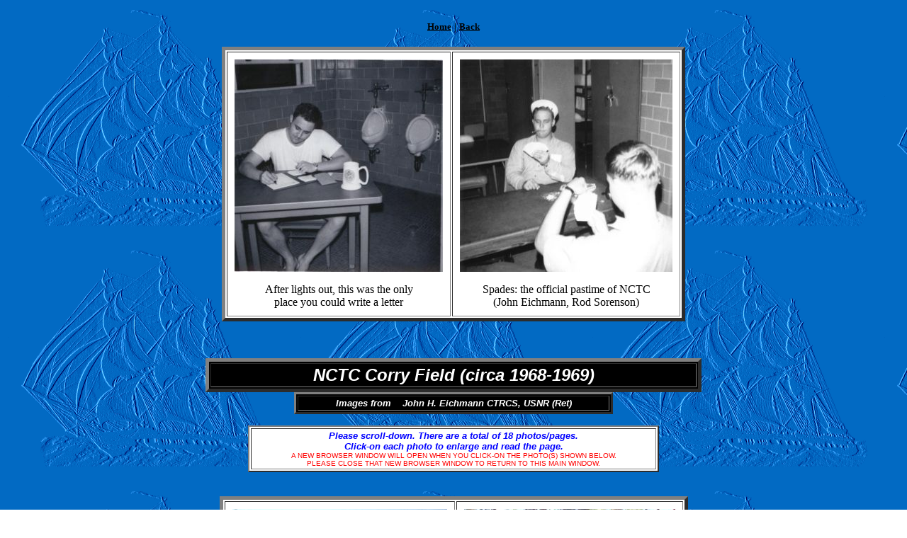

--- FILE ---
content_type: text/html
request_url: https://www.navycthistory.com/corryeichmann01.html
body_size: 1469
content:
<html>
<head>
<title>NCTC Corry Field (circa 1968-1969) from John H. Eichmann CTRCS, USNR (Ret)</title>
</head>
<body background="images/gray_ship_background.gif" bgproperties="fixed"><br>
<table align=center><tr><td align="center"><a href="index.html"><font size=2 color=black><b>Home</b></a></center></td><td> | </td>
                        <td align="center"><a href="corry_intro.html"><font size=2 color=black><b>Back</b></a></center></td>
                        
</tr>
</table><p>
<table align=center cellpadding=10 cellspacing=2 border=5 bgcolor="white">
<tr>
<td align="center" valign="top"><a href="images/corryeichmann01big.jpg" TARGET="_new"><img border=0 src="images/corryeichmann01sml.jpg"></a><p>
After lights out, this was the only <br>place you could write a letter</td>
<td align="center" valign="top"><a href="images/corryeichmann02big.jpg" TARGET="_new"><img border=0 src="images/corryeichmann02sml.jpg"></a><p>
Spades: the official pastime of NCTC <br>(John Eichmann, Rod Sorenson)</td>
</tr>
</table><p><br><br>


<table align=center width=700 cellpadding=2 cellspacing=2 border=5 bgcolor="black">
     <tr>  <td align="center"><b><Font size=5 face="arial" color="white"><i>NCTC Corry Field (circa 1968-1969) </td></tr>
 </table>                  
                    
<table align=center width=450 cellpadding=2 cellspacing=2 border=3 bgcolor="black">
     <tr>  <td align="center"><b><Font size=2 face="arial" color="white"><i>Images from &nbsp;&nbsp; John H. Eichmann CTRCS, USNR (Ret)</td></tr>
 </table><p>

<table align=center width=580 cellpadding=2 cellspacing=2 border=2 bgcolor="white">
     <tr>  <td align="center"><b><Font size=2 face="arial" color="blue"><i>Please scroll-down. There are a total of 18 photos/pages.<br>
Click-on each photo to enlarge and read the page.</i></font></b><br>
<font face="arial" color="red" size="1">A NEW BROWSER WINDOW WILL OPEN WHEN YOU CLICK-ON THE PHOTO(S) SHOWN BELOW.<BR>PLEASE CLOSE THAT NEW BROWSER WINDOW TO RETURN TO THIS MAIN WINDOW.</font></td></tr>
 </table><p><br>



<table align=center cellpadding=10 cellspacing=2 border=5 bgcolor="white">
<tr>
<td align="center" valign="top"><a href="images/corryeichmann03big.jpg" TARGET="_new"><img border=0 src="images/corryeichmann03sml.jpg"></a><p>
Main Gate</td>
<td align="center" valign="top"><a href="images/corryeichmann04big.jpg" TARGET="_new"><img border=0 src="images/corryeichmann04sml.jpg"></a><p>
Navarine Club</td>
</tr>
</table><p><br><br>

<table align=center cellpadding=10 cellspacing=2 border=5 bgcolor="white">
<tr>
<td align="center" valign="top"><a href="images/corryeichmann05big.jpg" TARGET="_new"><img border=0 src="images/corryeichmann05sml.jpg"></a><p>
Chapel</td>
<td align="center" valign="top"><a href="images/corryeichmann06big.jpg" TARGET="_new"><img border=0 src="images/corryeichmann06sml.jpg"></a><p>
Chow Hall</td>
</tr>
</table><p><br><br>

<table align=center cellpadding=10 cellspacing=2 border=5 bgcolor="white">
<tr>
<td align="center" valign="top"><a href="images/corryeichmann07big.jpg" TARGET="_new"><img border=0 src="images/corryeichmann07sml.jpg"></a><p>
Post Office</td>
<td align="center" valign="top"><a href="images/corryeichmann08big.jpg" TARGET="_new"><img border=0 src="images/corryeichmann08sml.jpg"></a><p>
Library</td>
</tr>
</table><p><br><br>

<table align=center cellpadding=10 cellspacing=2 border=5 bgcolor="white">
<tr>
<td align="center" valign="top"><a href="images/corryeichmann09big.jpg" TARGET="_new"><img border=0 src="images/corryeichmann09sml.jpg"></a><p>
Smith Hall</td>
<td align="center" valign="top"><a href="images/corryeichmann10big.jpg" TARGET="_new"><img border=0 src="images/corryeichmann10sml.jpg"></a><p>
Smith Hall</td>
</tr>
</table><p><br><br>


<table align=center cellpadding=10 cellspacing=2 border=5 bgcolor="white">
<tr>
<td align="center" valign="top"><a href="images/corryeichmann11big.jpg" TARGET="_new"><img border=0 src="images/corryeichmann11sml.jpg"></a><p>
Graduation Day, April 1969:<br> John Eichmann, Cliff Doel</td>
<td align="center" valign="top"><a href="images/corryeichmann12big.jpg" TARGET="_new"><img border=0 src="images/corryeichmann12sml.jpg"></a><p>
Dispensary</td>
</tr>
</table><p><br><br>


<table align=center cellpadding=10 cellspacing=2 border=5 bgcolor="white">
<tr>
<td align="center" valign="top"><a href="images/corryeichmann13big.jpg" TARGET="_new"><img border=0 src="images/corryeichmann13sml.jpg"></a><p>
Admin Bldg 501</td>
<td align="center" valign="top"><a href="images/corryeichmann14big.jpg" TARGET="_new"><img border=0 src="images/corryeichmann14sml.jpg"></a><p>
Hangar Classrooms</td>
</tr>
</table><p><br><br>


<table align=center cellpadding=10 cellspacing=2 border=5 bgcolor="white">
<tr>
<td align="center" valign="top"><a href="images/corryeichmann15big.jpg" TARGET="_new"><img border=0 src="images/corryeichmann15sml.jpg"></a><p>
Hangar Classrooms</td>
<td align="center" valign="top"><a href="images/corryeichmann16big.jpg" TARGET="_new"><img border=0 src="images/corryeichmann16sml.jpg"></a><p>
Gedunk and Gym</td>
</tr>
</table><p><br><br>


<table align=center cellpadding=10 cellspacing=2 border=5 bgcolor="white">
<tr>
<td align="center" valign="top"><a href="images/corryeichmann17big.jpg" TARGET="_new"><img border=0 src="images/corryeichmann17sml.jpg"></a><p>
&quot;The Animal Farm&quot; Barracks 502</td>
<td align="center" valign="top"><a href="images/corryeichmann18big.jpg" TARGET="_new"><img border=0 src="images/corryeichmann18sml.jpg"></a><p>
&quot;The Animal Farm&quot; Barracks 502</td>
</tr>
</table><p><br><br>

<table align=center><tr><td align="center"><a href="index.html"><font size=2 color=black><b>Home</b></a></center></td><td> | </td>
                        <td align="center"><a href="corry_intro.html"><font size=2 color=black><b>Back</b></a></center></td>
                        
</tr>
</table><p><br><br><br><br>
</body>
</html>